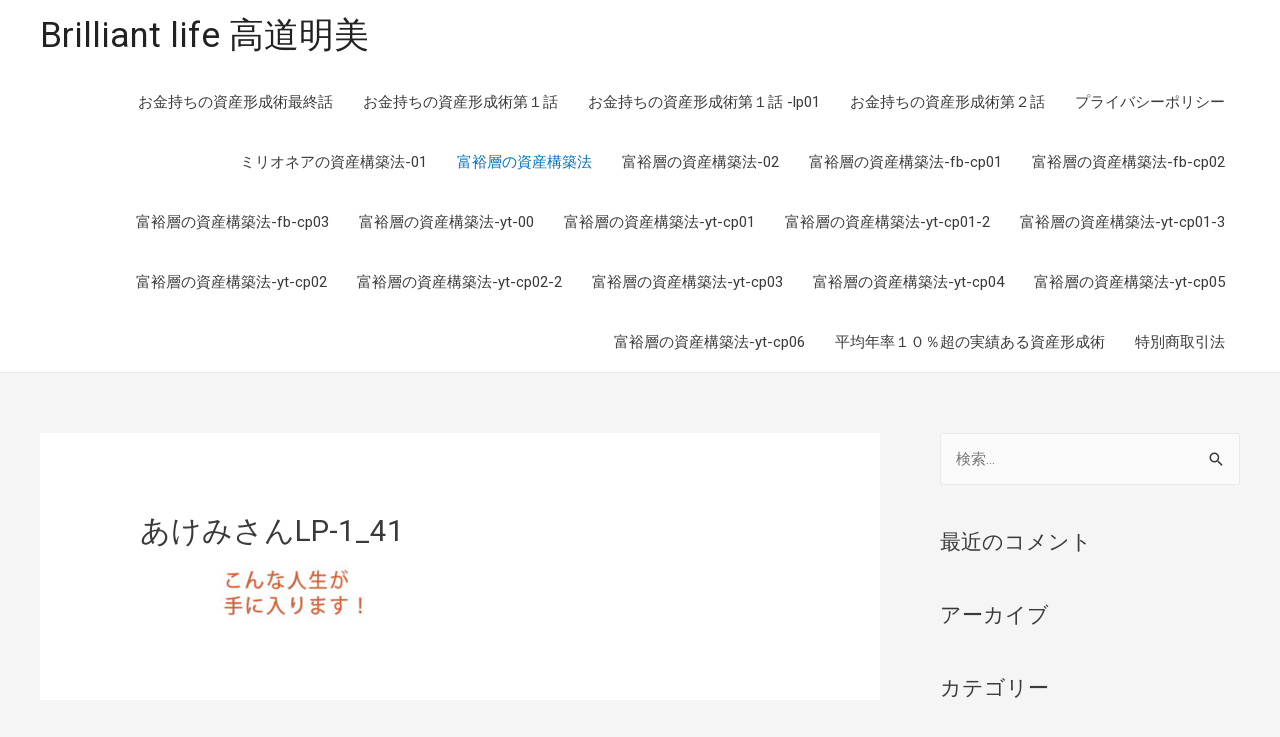

--- FILE ---
content_type: text/html; charset=UTF-8
request_url: https://lp.fp-brilliant-life.com/lp/%E3%81%82%E3%81%91%E3%81%BF%E3%81%95%E3%82%93lp-1_41/
body_size: 10375
content:
<!DOCTYPE html>
<html lang="ja"
	prefix="og: https://ogp.me/ns#" >
<head>
<meta charset="UTF-8">
<meta name="viewport" content="width=device-width, initial-scale=1">
<link rel="profile" href="https://gmpg.org/xfn/11">

<title>あけみさんLP-1_41 | Brilliant life 高道明美</title>

		<!-- All in One SEO 4.0.18 -->
		<meta property="og:site_name" content="Brilliant life 高道明美 | Brilliant life 高道明美" />
		<meta property="og:type" content="article" />
		<meta property="og:title" content="あけみさんLP-1_41 | Brilliant life 高道明美" />
		<meta property="og:image" content="https://lp.fp-brilliant-life.com/wp-content/uploads/2022/01/mv-pc.jpg" />
		<meta property="og:image:secure_url" content="https://lp.fp-brilliant-life.com/wp-content/uploads/2022/01/mv-pc.jpg" />
		<meta property="og:image:width" content="2400" />
		<meta property="og:image:height" content="900" />
		<meta property="article:published_time" content="2020-04-29T13:41:42Z" />
		<meta property="article:modified_time" content="2020-04-29T13:41:42Z" />
		<meta property="twitter:card" content="summary" />
		<meta property="twitter:domain" content="lp.fp-brilliant-life.com" />
		<meta property="twitter:title" content="あけみさんLP-1_41 | Brilliant life 高道明美" />
		<meta property="twitter:image" content="https://lp.fp-brilliant-life.com/wp-content/uploads/2022/01/mv-pc.jpg" />
		<script type="application/ld+json" class="aioseo-schema">
			{"@context":"https:\/\/schema.org","@graph":[{"@type":"WebSite","@id":"https:\/\/lp.fp-brilliant-life.com\/#website","url":"https:\/\/lp.fp-brilliant-life.com\/","name":"Brilliant life \u9ad8\u9053\u660e\u7f8e","description":"Brilliant life \u9ad8\u9053\u660e\u7f8e","publisher":{"@id":"https:\/\/lp.fp-brilliant-life.com\/#organization"}},{"@type":"Organization","@id":"https:\/\/lp.fp-brilliant-life.com\/#organization","name":"Brilliant life \u9ad8\u9053\u660e\u7f8e","url":"https:\/\/lp.fp-brilliant-life.com\/"},{"@type":"BreadcrumbList","@id":"https:\/\/lp.fp-brilliant-life.com\/lp\/%e3%81%82%e3%81%91%e3%81%bf%e3%81%95%e3%82%93lp-1_41\/#breadcrumblist","itemListElement":[{"@type":"ListItem","@id":"https:\/\/lp.fp-brilliant-life.com\/#listItem","position":"1","item":{"@id":"https:\/\/lp.fp-brilliant-life.com\/#item","name":"\u30db\u30fc\u30e0","description":"Brilliant life \u9ad8\u9053\u660e\u7f8e","url":"https:\/\/lp.fp-brilliant-life.com\/"},"nextItem":"https:\/\/lp.fp-brilliant-life.com\/lp\/%e3%81%82%e3%81%91%e3%81%bf%e3%81%95%e3%82%93lp-1_41\/#listItem"},{"@type":"ListItem","@id":"https:\/\/lp.fp-brilliant-life.com\/lp\/%e3%81%82%e3%81%91%e3%81%bf%e3%81%95%e3%82%93lp-1_41\/#listItem","position":"2","item":{"@id":"https:\/\/lp.fp-brilliant-life.com\/lp\/%e3%81%82%e3%81%91%e3%81%bf%e3%81%95%e3%82%93lp-1_41\/#item","name":"\u3042\u3051\u307f\u3055\u3093LP-1_41","url":"https:\/\/lp.fp-brilliant-life.com\/lp\/%e3%81%82%e3%81%91%e3%81%bf%e3%81%95%e3%82%93lp-1_41\/"},"previousItem":"https:\/\/lp.fp-brilliant-life.com\/#listItem"}]},{"@type":"Person","@id":"https:\/\/lp.fp-brilliant-life.com\/author\/takado\/#author","url":"https:\/\/lp.fp-brilliant-life.com\/author\/takado\/","name":"takado","image":{"@type":"ImageObject","@id":"https:\/\/lp.fp-brilliant-life.com\/lp\/%e3%81%82%e3%81%91%e3%81%bf%e3%81%95%e3%82%93lp-1_41\/#authorImage","url":"https:\/\/secure.gravatar.com\/avatar\/99d63b65fe96efc794682213020ee151?s=96&d=mm&r=g","width":"96","height":"96","caption":"takado"}},{"@type":"ItemPage","@id":"https:\/\/lp.fp-brilliant-life.com\/lp\/%e3%81%82%e3%81%91%e3%81%bf%e3%81%95%e3%82%93lp-1_41\/#itempage","url":"https:\/\/lp.fp-brilliant-life.com\/lp\/%e3%81%82%e3%81%91%e3%81%bf%e3%81%95%e3%82%93lp-1_41\/","name":"\u3042\u3051\u307f\u3055\u3093LP-1_41 | Brilliant life \u9ad8\u9053\u660e\u7f8e","inLanguage":"ja","isPartOf":{"@id":"https:\/\/lp.fp-brilliant-life.com\/#website"},"breadcrumb":{"@id":"https:\/\/lp.fp-brilliant-life.com\/lp\/%e3%81%82%e3%81%91%e3%81%bf%e3%81%95%e3%82%93lp-1_41\/#breadcrumblist"},"datePublished":"2020-04-29T13:41:42+09:00","dateModified":"2020-04-29T13:41:42+09:00"}]}
		</script>
		<!-- All in One SEO -->

<link rel='dns-prefetch' href='//webfonts.xserver.jp' />
<link rel='dns-prefetch' href='//s.w.org' />
<link rel="alternate" type="application/rss+xml" title="Brilliant life 高道明美 &raquo; フィード" href="https://lp.fp-brilliant-life.com/feed/" />
<link rel="alternate" type="application/rss+xml" title="Brilliant life 高道明美 &raquo; コメントフィード" href="https://lp.fp-brilliant-life.com/comments/feed/" />
<link rel="alternate" type="application/rss+xml" title="Brilliant life 高道明美 &raquo; あけみさんLP-1_41 のコメントのフィード" href="https://lp.fp-brilliant-life.com/lp/%e3%81%82%e3%81%91%e3%81%bf%e3%81%95%e3%82%93lp-1_41/feed/" />
		<script>
			window._wpemojiSettings = {"baseUrl":"https:\/\/s.w.org\/images\/core\/emoji\/12.0.0-1\/72x72\/","ext":".png","svgUrl":"https:\/\/s.w.org\/images\/core\/emoji\/12.0.0-1\/svg\/","svgExt":".svg","source":{"concatemoji":"https:\/\/lp.fp-brilliant-life.com\/wp-includes\/js\/wp-emoji-release.min.js?ver=5.4.18"}};
			/*! This file is auto-generated */
			!function(e,a,t){var n,r,o,i=a.createElement("canvas"),p=i.getContext&&i.getContext("2d");function s(e,t){var a=String.fromCharCode;p.clearRect(0,0,i.width,i.height),p.fillText(a.apply(this,e),0,0);e=i.toDataURL();return p.clearRect(0,0,i.width,i.height),p.fillText(a.apply(this,t),0,0),e===i.toDataURL()}function c(e){var t=a.createElement("script");t.src=e,t.defer=t.type="text/javascript",a.getElementsByTagName("head")[0].appendChild(t)}for(o=Array("flag","emoji"),t.supports={everything:!0,everythingExceptFlag:!0},r=0;r<o.length;r++)t.supports[o[r]]=function(e){if(!p||!p.fillText)return!1;switch(p.textBaseline="top",p.font="600 32px Arial",e){case"flag":return s([127987,65039,8205,9895,65039],[127987,65039,8203,9895,65039])?!1:!s([55356,56826,55356,56819],[55356,56826,8203,55356,56819])&&!s([55356,57332,56128,56423,56128,56418,56128,56421,56128,56430,56128,56423,56128,56447],[55356,57332,8203,56128,56423,8203,56128,56418,8203,56128,56421,8203,56128,56430,8203,56128,56423,8203,56128,56447]);case"emoji":return!s([55357,56424,55356,57342,8205,55358,56605,8205,55357,56424,55356,57340],[55357,56424,55356,57342,8203,55358,56605,8203,55357,56424,55356,57340])}return!1}(o[r]),t.supports.everything=t.supports.everything&&t.supports[o[r]],"flag"!==o[r]&&(t.supports.everythingExceptFlag=t.supports.everythingExceptFlag&&t.supports[o[r]]);t.supports.everythingExceptFlag=t.supports.everythingExceptFlag&&!t.supports.flag,t.DOMReady=!1,t.readyCallback=function(){t.DOMReady=!0},t.supports.everything||(n=function(){t.readyCallback()},a.addEventListener?(a.addEventListener("DOMContentLoaded",n,!1),e.addEventListener("load",n,!1)):(e.attachEvent("onload",n),a.attachEvent("onreadystatechange",function(){"complete"===a.readyState&&t.readyCallback()})),(n=t.source||{}).concatemoji?c(n.concatemoji):n.wpemoji&&n.twemoji&&(c(n.twemoji),c(n.wpemoji)))}(window,document,window._wpemojiSettings);
		</script>
		<style>
img.wp-smiley,
img.emoji {
	display: inline !important;
	border: none !important;
	box-shadow: none !important;
	height: 1em !important;
	width: 1em !important;
	margin: 0 .07em !important;
	vertical-align: -0.1em !important;
	background: none !important;
	padding: 0 !important;
}
</style>
	<link rel='stylesheet' id='astra-theme-css-css'  href='https://lp.fp-brilliant-life.com/wp-content/themes/astra/assets/css/minified/style.min.css?ver=2.4.3' media='all' />
<style id='astra-theme-css-inline-css'>
html{font-size:93.75%;}a,.page-title{color:#0274be;}a:hover,a:focus{color:#3a3a3a;}body,button,input,select,textarea,.ast-button,.ast-custom-button{font-family:-apple-system,BlinkMacSystemFont,Segoe UI,Roboto,Oxygen-Sans,Ubuntu,Cantarell,Helvetica Neue,sans-serif;font-weight:inherit;font-size:15px;font-size:1rem;}blockquote{color:#000000;}.site-title{font-size:35px;font-size:2.3333333333333rem;}.ast-archive-description .ast-archive-title{font-size:40px;font-size:2.6666666666667rem;}.site-header .site-description{font-size:15px;font-size:1rem;}.entry-title{font-size:40px;font-size:2.6666666666667rem;}.comment-reply-title{font-size:24px;font-size:1.6rem;}.ast-comment-list #cancel-comment-reply-link{font-size:15px;font-size:1rem;}h1,.entry-content h1{font-size:40px;font-size:2.6666666666667rem;}h2,.entry-content h2{font-size:30px;font-size:2rem;}h3,.entry-content h3{font-size:25px;font-size:1.6666666666667rem;}h4,.entry-content h4{font-size:20px;font-size:1.3333333333333rem;}h5,.entry-content h5{font-size:18px;font-size:1.2rem;}h6,.entry-content h6{font-size:15px;font-size:1rem;}.ast-single-post .entry-title,.page-title{font-size:30px;font-size:2rem;}#secondary,#secondary button,#secondary input,#secondary select,#secondary textarea{font-size:15px;font-size:1rem;}::selection{background-color:#0274be;color:#ffffff;}body,h1,.entry-title a,.entry-content h1,h2,.entry-content h2,h3,.entry-content h3,h4,.entry-content h4,h5,.entry-content h5,h6,.entry-content h6,.wc-block-grid__product-title{color:#3a3a3a;}.tagcloud a:hover,.tagcloud a:focus,.tagcloud a.current-item{color:#ffffff;border-color:#0274be;background-color:#0274be;}.main-header-menu a,.ast-header-custom-item a{color:#3a3a3a;}.main-header-menu li:hover > a,.main-header-menu li:hover > .ast-menu-toggle,.main-header-menu .ast-masthead-custom-menu-items a:hover,.main-header-menu li.focus > a,.main-header-menu li.focus > .ast-menu-toggle,.main-header-menu .current-menu-item > a,.main-header-menu .current-menu-ancestor > a,.main-header-menu .current_page_item > a,.main-header-menu .current-menu-item > .ast-menu-toggle,.main-header-menu .current-menu-ancestor > .ast-menu-toggle,.main-header-menu .current_page_item > .ast-menu-toggle{color:#0274be;}input:focus,input[type="text"]:focus,input[type="email"]:focus,input[type="url"]:focus,input[type="password"]:focus,input[type="reset"]:focus,input[type="search"]:focus,textarea:focus{border-color:#0274be;}input[type="radio"]:checked,input[type=reset],input[type="checkbox"]:checked,input[type="checkbox"]:hover:checked,input[type="checkbox"]:focus:checked,input[type=range]::-webkit-slider-thumb{border-color:#0274be;background-color:#0274be;box-shadow:none;}.site-footer a:hover + .post-count,.site-footer a:focus + .post-count{background:#0274be;border-color:#0274be;}.footer-adv .footer-adv-overlay{border-top-style:solid;border-top-color:#7a7a7a;}.ast-comment-meta{line-height:1.666666667;font-size:12px;font-size:0.8rem;}.single .nav-links .nav-previous,.single .nav-links .nav-next,.single .ast-author-details .author-title,.ast-comment-meta{color:#0274be;}.entry-meta,.entry-meta *{line-height:1.45;color:#0274be;}.entry-meta a:hover,.entry-meta a:hover *,.entry-meta a:focus,.entry-meta a:focus *{color:#3a3a3a;}.ast-404-layout-1 .ast-404-text{font-size:200px;font-size:13.333333333333rem;}.widget-title{font-size:21px;font-size:1.4rem;color:#3a3a3a;}#cat option,.secondary .calendar_wrap thead a,.secondary .calendar_wrap thead a:visited{color:#0274be;}.secondary .calendar_wrap #today,.ast-progress-val span{background:#0274be;}.secondary a:hover + .post-count,.secondary a:focus + .post-count{background:#0274be;border-color:#0274be;}.calendar_wrap #today > a{color:#ffffff;}.ast-pagination a,.page-links .page-link,.single .post-navigation a{color:#0274be;}.ast-pagination a:hover,.ast-pagination a:focus,.ast-pagination > span:hover:not(.dots),.ast-pagination > span.current,.page-links > .page-link,.page-links .page-link:hover,.post-navigation a:hover{color:#3a3a3a;}.ast-header-break-point .ast-mobile-menu-buttons-minimal.menu-toggle{background:transparent;color:#0274be;}.ast-header-break-point .ast-mobile-menu-buttons-outline.menu-toggle{background:transparent;border:1px solid #0274be;color:#0274be;}.ast-header-break-point .ast-mobile-menu-buttons-fill.menu-toggle{background:#0274be;}@media (max-width:921px){#secondary.secondary{padding-top:0;}.ast-separate-container .ast-article-post,.ast-separate-container .ast-article-single{padding:1.5em 2.14em;}.ast-separate-container #primary,.ast-separate-container #secondary{padding:1.5em 0;}.ast-separate-container.ast-right-sidebar #secondary{padding-left:1em;padding-right:1em;}.ast-separate-container.ast-two-container #secondary{padding-left:0;padding-right:0;}.ast-page-builder-template .entry-header #secondary{margin-top:1.5em;}.ast-page-builder-template #secondary{margin-top:1.5em;}#primary,#secondary{padding:1.5em 0;margin:0;}.ast-left-sidebar #content > .ast-container{display:flex;flex-direction:column-reverse;width:100%;}.ast-author-box img.avatar{margin:20px 0 0 0;}.ast-pagination{padding-top:1.5em;text-align:center;}.ast-pagination .next.page-numbers{display:inherit;float:none;}}@media (max-width:921px){.ast-page-builder-template.ast-left-sidebar #secondary{padding-right:20px;}.ast-page-builder-template.ast-right-sidebar #secondary{padding-left:20px;}.ast-right-sidebar #primary{padding-right:0;}.ast-right-sidebar #secondary{padding-left:0;}.ast-left-sidebar #primary{padding-left:0;}.ast-left-sidebar #secondary{padding-right:0;}.ast-pagination .prev.page-numbers{padding-left:.5em;}.ast-pagination .next.page-numbers{padding-right:.5em;}}@media (min-width:922px){.ast-separate-container.ast-right-sidebar #primary,.ast-separate-container.ast-left-sidebar #primary{border:0;}.ast-separate-container.ast-right-sidebar #secondary,.ast-separate-container.ast-left-sidebar #secondary{border:0;margin-left:auto;margin-right:auto;}.ast-separate-container.ast-two-container #secondary .widget:last-child{margin-bottom:0;}.ast-separate-container .ast-comment-list li .comment-respond{padding-left:2.66666em;padding-right:2.66666em;}.ast-author-box{-js-display:flex;display:flex;}.ast-author-bio{flex:1;}.error404.ast-separate-container #primary,.search-no-results.ast-separate-container #primary{margin-bottom:4em;}}@media (min-width:922px){.ast-right-sidebar #primary{border-right:1px solid #eee;}.ast-right-sidebar #secondary{border-left:1px solid #eee;margin-left:-1px;}.ast-left-sidebar #primary{border-left:1px solid #eee;}.ast-left-sidebar #secondary{border-right:1px solid #eee;margin-right:-1px;}.ast-separate-container.ast-two-container.ast-right-sidebar #secondary{padding-left:30px;padding-right:0;}.ast-separate-container.ast-two-container.ast-left-sidebar #secondary{padding-right:30px;padding-left:0;}}.wp-block-button .wp-block-button__link,{color:#ffffff;}.wp-block-button .wp-block-button__link{border-style:solid;border-top-width:0;border-right-width:0;border-left-width:0;border-bottom-width:0;border-color:#0274be;background-color:#0274be;color:#ffffff;font-family:inherit;font-weight:inherit;line-height:1;border-radius:2px;padding-top:10px;padding-right:40px;padding-bottom:10px;padding-left:40px;}.wp-block-button .wp-block-button__link:hover,.wp-block-button .wp-block-button__link:focus{color:#ffffff;background-color:#3a3a3a;border-color:#3a3a3a;}.menu-toggle,button,.ast-button,.ast-custom-button,.button,input#submit,input[type="button"],input[type="submit"],input[type="reset"]{border-style:solid;border-top-width:0;border-right-width:0;border-left-width:0;border-bottom-width:0;color:#ffffff;border-color:#0274be;background-color:#0274be;border-radius:2px;padding-top:10px;padding-right:40px;padding-bottom:10px;padding-left:40px;font-family:inherit;font-weight:inherit;line-height:1;}button:focus,.menu-toggle:hover,button:hover,.ast-button:hover,.button:hover,input[type=reset]:hover,input[type=reset]:focus,input#submit:hover,input#submit:focus,input[type="button"]:hover,input[type="button"]:focus,input[type="submit"]:hover,input[type="submit"]:focus{color:#ffffff;background-color:#3a3a3a;border-color:#3a3a3a;}@media (min-width:921px){.ast-container{max-width:100%;}}@media (min-width:544px){.ast-container{max-width:100%;}}@media (max-width:544px){.ast-separate-container .ast-article-post,.ast-separate-container .ast-article-single{padding:1.5em 1em;}.ast-separate-container #content .ast-container{padding-left:0.54em;padding-right:0.54em;}.ast-separate-container #secondary{padding-top:0;}.ast-separate-container.ast-two-container #secondary .widget{margin-bottom:1.5em;padding-left:1em;padding-right:1em;}.ast-separate-container .comments-count-wrapper{padding:1.5em 1em;}.ast-separate-container .ast-comment-list li.depth-1{padding:1.5em 1em;margin-bottom:1.5em;}.ast-separate-container .ast-comment-list .bypostauthor{padding:.5em;}.ast-separate-container .ast-archive-description{padding:1.5em 1em;}.ast-search-menu-icon.ast-dropdown-active .search-field{width:170px;}}@media (max-width:544px){.ast-comment-list .children{margin-left:0.66666em;}.ast-separate-container .ast-comment-list .bypostauthor li{padding:0 0 0 .5em;}}@media (max-width:921px){.ast-mobile-header-stack .main-header-bar .ast-search-menu-icon{display:inline-block;}.ast-header-break-point.ast-header-custom-item-outside .ast-mobile-header-stack .main-header-bar .ast-search-icon{margin:0;}.ast-comment-avatar-wrap img{max-width:2.5em;}.comments-area{margin-top:1.5em;}.ast-separate-container .comments-count-wrapper{padding:2em 2.14em;}.ast-separate-container .ast-comment-list li.depth-1{padding:1.5em 2.14em;}.ast-separate-container .comment-respond{padding:2em 2.14em;}}@media (max-width:921px){.ast-header-break-point .main-header-bar .ast-search-menu-icon.slide-search .search-form{right:0;}.ast-header-break-point .ast-mobile-header-stack .main-header-bar .ast-search-menu-icon.slide-search .search-form{right:-1em;}.ast-comment-avatar-wrap{margin-right:0.5em;}}@media (max-width:544px){.ast-separate-container .comment-respond{padding:1.5em 1em;}}@media (min-width:545px){.ast-page-builder-template .comments-area,.single.ast-page-builder-template .entry-header,.single.ast-page-builder-template .post-navigation{max-width:1240px;margin-left:auto;margin-right:auto;}}@media (max-width:921px){.ast-archive-description .ast-archive-title{font-size:40px;}.entry-title{font-size:30px;}h1,.entry-content h1{font-size:30px;}h2,.entry-content h2{font-size:25px;}h3,.entry-content h3{font-size:20px;}.ast-single-post .entry-title,.page-title{font-size:30px;}}@media (max-width:544px){.ast-archive-description .ast-archive-title{font-size:40px;}.entry-title{font-size:30px;}h1,.entry-content h1{font-size:30px;}h2,.entry-content h2{font-size:25px;}h3,.entry-content h3{font-size:20px;}.ast-single-post .entry-title,.page-title{font-size:30px;}}@media (max-width:921px){html{font-size:85.5%;}}@media (max-width:544px){html{font-size:85.5%;}}@media (min-width:922px){.ast-container{max-width:1240px;}}@font-face {font-family: "Astra";src: url(https://lp.fp-brilliant-life.com/wp-content/themes/astra/assets/fonts/astra.woff) format("woff"),url(https://lp.fp-brilliant-life.com/wp-content/themes/astra/assets/fonts/astra.ttf) format("truetype"),url(https://lp.fp-brilliant-life.com/wp-content/themes/astra/assets/fonts/astra.svg#astra) format("svg");font-weight: normal;font-style: normal;font-display: fallback;}@media (max-width:921px) {.main-header-bar .main-header-bar-navigation{display:none;}}.ast-desktop .main-header-menu.submenu-with-border .sub-menu,.ast-desktop .main-header-menu.submenu-with-border .children,.ast-desktop .main-header-menu.submenu-with-border .astra-full-megamenu-wrapper{border-color:#0274be;}.ast-desktop .main-header-menu.submenu-with-border .sub-menu,.ast-desktop .main-header-menu.submenu-with-border .children{border-top-width:2px;border-right-width:0px;border-left-width:0px;border-bottom-width:0px;border-style:solid;}.ast-desktop .main-header-menu.submenu-with-border .sub-menu .sub-menu,.ast-desktop .main-header-menu.submenu-with-border .children .children{top:-2px;}.ast-desktop .main-header-menu.submenu-with-border .sub-menu a,.ast-desktop .main-header-menu.submenu-with-border .children a{border-bottom-width:0px;border-style:solid;border-color:#eaeaea;}@media (min-width:922px){.main-header-menu .sub-menu li.ast-left-align-sub-menu:hover > ul,.main-header-menu .sub-menu li.ast-left-align-sub-menu.focus > ul{margin-left:-0px;}}.ast-small-footer{border-top-style:solid;border-top-width:1px;border-top-color:#7a7a7a;}.ast-small-footer-wrap{text-align:center;}@media (max-width:920px){.ast-404-layout-1 .ast-404-text{font-size:100px;font-size:6.6666666666667rem;}}.ast-breadcrumbs .trail-browse,.ast-breadcrumbs .trail-items,.ast-breadcrumbs .trail-items li{display:inline-block;margin:0;padding:0;border:none;background:inherit;text-indent:0;}.ast-breadcrumbs .trail-browse{font-size:inherit;font-style:inherit;font-weight:inherit;color:inherit;}.ast-breadcrumbs .trail-items{list-style:none;}.trail-items li::after{padding:0 0.3em;content:"\00bb";}.trail-items li:last-of-type::after{display:none;}.ast-header-break-point .site-header{border-bottom-width:1px;}@media (min-width:922px){.main-header-bar{border-bottom-width:1px;}}@media (min-width:922px){#primary{width:70%;}#secondary{width:30%;}}.ast-safari-browser-less-than-11 .main-header-menu .menu-item, .ast-safari-browser-less-than-11 .main-header-bar .ast-masthead-custom-menu-items{display:block;}.main-header-menu .menu-item, .main-header-bar .ast-masthead-custom-menu-items{-js-display:flex;display:flex;-webkit-box-pack:center;-webkit-justify-content:center;-moz-box-pack:center;-ms-flex-pack:center;justify-content:center;-webkit-box-orient:vertical;-webkit-box-direction:normal;-webkit-flex-direction:column;-moz-box-orient:vertical;-moz-box-direction:normal;-ms-flex-direction:column;flex-direction:column;}.main-header-menu > .menu-item > a{height:100%;-webkit-box-align:center;-webkit-align-items:center;-moz-box-align:center;-ms-flex-align:center;align-items:center;-js-display:flex;display:flex;}.ast-primary-menu-disabled .main-header-bar .ast-masthead-custom-menu-items{flex:unset;}
</style>
<link rel='stylesheet' id='astra-menu-animation-css'  href='https://lp.fp-brilliant-life.com/wp-content/themes/astra/assets/css/minified/menu-animation.min.css?ver=2.4.3' media='all' />
<link rel='stylesheet' id='wp-block-library-css'  href='https://lp.fp-brilliant-life.com/wp-includes/css/dist/block-library/style.min.css?ver=5.4.18' media='all' />
<link rel='stylesheet' id='contact-form-7-css'  href='https://lp.fp-brilliant-life.com/wp-content/plugins/contact-form-7/includes/css/styles.css?ver=5.2.2' media='all' />
<link rel='stylesheet' id='astra-contact-form-7-css'  href='https://lp.fp-brilliant-life.com/wp-content/themes/astra/assets/css/minified/compatibility/contact-form-7.min.css?ver=2.4.3' media='all' />
<link rel='stylesheet' id='hfe-style-css'  href='https://lp.fp-brilliant-life.com/wp-content/plugins/header-footer-elementor/assets/css/header-footer-elementor.css?ver=1.5.8' media='all' />
<link rel='stylesheet' id='elementor-icons-css'  href='https://lp.fp-brilliant-life.com/wp-content/plugins/elementor/assets/lib/eicons/css/elementor-icons.min.css?ver=5.11.0' media='all' />
<link rel='stylesheet' id='elementor-animations-css'  href='https://lp.fp-brilliant-life.com/wp-content/plugins/elementor/assets/lib/animations/animations.min.css?ver=3.1.4' media='all' />
<link rel='stylesheet' id='elementor-frontend-legacy-css'  href='https://lp.fp-brilliant-life.com/wp-content/plugins/elementor/assets/css/frontend-legacy.min.css?ver=3.1.4' media='all' />
<link rel='stylesheet' id='elementor-frontend-css'  href='https://lp.fp-brilliant-life.com/wp-content/plugins/elementor/assets/css/frontend.min.css?ver=3.1.4' media='all' />
<link rel='stylesheet' id='elementor-post-8-css'  href='https://lp.fp-brilliant-life.com/wp-content/uploads/elementor/css/post-8.css?ver=1617700326' media='all' />
<link rel='stylesheet' id='elementor-global-css'  href='https://lp.fp-brilliant-life.com/wp-content/uploads/elementor/css/global.css?ver=1617700428' media='all' />
<link rel='stylesheet' id='google-fonts-1-css'  href='https://fonts.googleapis.com/css?family=Roboto%3A100%2C100italic%2C200%2C200italic%2C300%2C300italic%2C400%2C400italic%2C500%2C500italic%2C600%2C600italic%2C700%2C700italic%2C800%2C800italic%2C900%2C900italic%7CRoboto+Slab%3A100%2C100italic%2C200%2C200italic%2C300%2C300italic%2C400%2C400italic%2C500%2C500italic%2C600%2C600italic%2C700%2C700italic%2C800%2C800italic%2C900%2C900italic&#038;ver=5.4.18' media='all' />
<script src='https://lp.fp-brilliant-life.com/wp-includes/js/jquery/jquery.js?ver=1.12.4-wp'></script>
<script src='https://lp.fp-brilliant-life.com/wp-includes/js/jquery/jquery-migrate.min.js?ver=1.4.1'></script>
<script src='//webfonts.xserver.jp/js/xserver.js?ver=1.2.1'></script>
<!--[if IE]>
<script src='https://lp.fp-brilliant-life.com/wp-content/themes/astra/assets/js/minified/flexibility.min.js?ver=2.4.3'></script>
<script>
flexibility(document.documentElement);
</script>
<![endif]-->
<link rel='https://api.w.org/' href='https://lp.fp-brilliant-life.com/wp-json/' />
<link rel="EditURI" type="application/rsd+xml" title="RSD" href="https://lp.fp-brilliant-life.com/xmlrpc.php?rsd" />
<link rel="wlwmanifest" type="application/wlwmanifest+xml" href="https://lp.fp-brilliant-life.com/wp-includes/wlwmanifest.xml" /> 
<meta name="generator" content="WordPress 5.4.18" />
<link rel='shortlink' href='https://lp.fp-brilliant-life.com/?p=110' />
<link rel="alternate" type="application/json+oembed" href="https://lp.fp-brilliant-life.com/wp-json/oembed/1.0/embed?url=https%3A%2F%2Flp.fp-brilliant-life.com%2Flp%2F%25e3%2581%2582%25e3%2581%2591%25e3%2581%25bf%25e3%2581%2595%25e3%2582%2593lp-1_41%2F" />
<link rel="alternate" type="text/xml+oembed" href="https://lp.fp-brilliant-life.com/wp-json/oembed/1.0/embed?url=https%3A%2F%2Flp.fp-brilliant-life.com%2Flp%2F%25e3%2581%2582%25e3%2581%2591%25e3%2581%25bf%25e3%2581%2595%25e3%2582%2593lp-1_41%2F&#038;format=xml" />
<style>.recentcomments a{display:inline !important;padding:0 !important;margin:0 !important;}</style>		<style id="wp-custom-css">
			/*--- cssアニメーション ここから ---*/
.keyframe {
  animation-name: anim_sc;
  transform: scale(0.9, 0.9);
}

@keyframes anim_sc {
  100% {
    transform: scale(1, 1);
  }
}

.animation {
  animation-timing-function: ease-in-out;
  animation-iteration-count: infinite;
  animation-direction: alternate;
  animation-duration: 1.5s;
}

/*--- cssアニメーション ここまで ---*/		</style>
		</head>

<body itemtype='https://schema.org/Blog' itemscope='itemscope' class="attachment attachment-template-default attachmentid-110 attachment-jpeg ehf-template-astra ehf-stylesheet-astra ast-desktop ast-separate-container ast-right-sidebar astra-2.4.3 ast-header-custom-item-inside ast-single-post ast-inherit-site-logo-transparent ast-normal-title-enabled elementor-default elementor-kit-8">


<div 
	class="hfeed site" id="page">
	<a class="skip-link screen-reader-text" href="#content">コンテンツへスキップ</a>

	
	
		<header 
			class="site-header ast-primary-submenu-animation-fade header-main-layout-1 ast-primary-menu-enabled ast-logo-title-inline ast-hide-custom-menu-mobile ast-menu-toggle-icon ast-mobile-header-inline" id="masthead" itemtype="https://schema.org/WPHeader" itemscope="itemscope"		>

			
			
<div class="main-header-bar-wrap">
	<div class="main-header-bar">
				<div class="ast-container">

			<div class="ast-flex main-header-container">
				
		<div class="site-branding">
			<div
			class="ast-site-identity" itemtype="https://schema.org/Organization" itemscope="itemscope"			>
				<div class="ast-site-title-wrap">
						<span class="site-title" itemprop="name">
				<a href="https://lp.fp-brilliant-life.com/" rel="home" itemprop="url" >
					Brilliant life 高道明美
				</a>
			</span>
						
					</div>			</div>
		</div>

		<!-- .site-branding -->
				<div class="ast-mobile-menu-buttons">

			
					<div class="ast-button-wrap">
			<button type="button" class="menu-toggle main-header-menu-toggle  ast-mobile-menu-buttons-minimal "  aria-controls='primary-menu' aria-expanded='false'>
				<span class="screen-reader-text">メインメニュー</span>
				<span class="menu-toggle-icon"></span>
							</button>
		</div>
			
			
		</div>
			<div class="ast-main-header-bar-alignment"><div class="main-header-bar-navigation"><nav class="site-navigation" id="site-navigation" itemtype="https://schema.org/SiteNavigationElement" itemscope="itemscope" class="ast-flex-grow-1 navigation-accessibility" aria-label="サイトナビゲーション"><div id="primary-menu" class="main-navigation"><ul class="main-header-menu ast-nav-menu ast-flex ast-justify-content-flex-end  submenu-with-border astra-menu-animation-fade "><li class="page_item page-item-229 menu-item"><a href="https://lp.fp-brilliant-life.com/thank-lp00003/">お金持ちの資産形成術最終話</a><button class="ast-menu-toggle" aria-expanded="false"><span class="screen-reader-text">メニュートグル</span></button></li><li class="page_item page-item-171 menu-item"><a href="https://lp.fp-brilliant-life.com/thanks-lp1/">お金持ちの資産形成術第１話</a><button class="ast-menu-toggle" aria-expanded="false"><span class="screen-reader-text">メニュートグル</span></button></li><li class="page_item page-item-557 menu-item"><a href="https://lp.fp-brilliant-life.com/lp-thanks1/">お金持ちの資産形成術第１話 -lp01</a><button class="ast-menu-toggle" aria-expanded="false"><span class="screen-reader-text">メニュートグル</span></button></li><li class="page_item page-item-226 menu-item"><a href="https://lp.fp-brilliant-life.com/thank-lp0002/">お金持ちの資産形成術第２話</a><button class="ast-menu-toggle" aria-expanded="false"><span class="screen-reader-text">メニュートグル</span></button></li><li class="page_item page-item-365 menu-item"><a href="https://lp.fp-brilliant-life.com/privacy-policy/">プライバシーポリシー</a><button class="ast-menu-toggle" aria-expanded="false"><span class="screen-reader-text">メニュートグル</span></button></li><li class="page_item page-item-555 menu-item"><a href="https://lp.fp-brilliant-life.com/mail-01/">ミリオネアの資産構築法-01</a><button class="ast-menu-toggle" aria-expanded="false"><span class="screen-reader-text">メニュートグル</span></button></li><li class="page_item page-item-9 current_page_ancestor current_page_parent menu-item current-menu-ancestor current-menu-parent"><a href="https://lp.fp-brilliant-life.com/lp/">富裕層の資産構築法</a><button class="ast-menu-toggle" aria-expanded="false"><span class="screen-reader-text">メニュートグル</span></button></li><li class="page_item page-item-652 menu-item"><a href="https://lp.fp-brilliant-life.com/mail-02-test/">富裕層の資産構築法-02</a><button class="ast-menu-toggle" aria-expanded="false"><span class="screen-reader-text">メニュートグル</span></button></li><li class="page_item page-item-642 menu-item"><a href="https://lp.fp-brilliant-life.com/fb-cp01/">富裕層の資産構築法-fb-cp01</a><button class="ast-menu-toggle" aria-expanded="false"><span class="screen-reader-text">メニュートグル</span></button></li><li class="page_item page-item-637 menu-item"><a href="https://lp.fp-brilliant-life.com/fb-cp02/">富裕層の資産構築法-fb-cp02</a><button class="ast-menu-toggle" aria-expanded="false"><span class="screen-reader-text">メニュートグル</span></button></li><li class="page_item page-item-633 menu-item"><a href="https://lp.fp-brilliant-life.com/fb-cp03/">富裕層の資産構築法-fb-cp03</a><button class="ast-menu-toggle" aria-expanded="false"><span class="screen-reader-text">メニュートグル</span></button></li><li class="page_item page-item-603 menu-item"><a href="https://lp.fp-brilliant-life.com/youtube-00/">富裕層の資産構築法-yt-00</a><button class="ast-menu-toggle" aria-expanded="false"><span class="screen-reader-text">メニュートグル</span></button></li><li class="page_item page-item-605 menu-item"><a href="https://lp.fp-brilliant-life.com/youtube-cp01/">富裕層の資産構築法-yt-cp01</a><button class="ast-menu-toggle" aria-expanded="false"><span class="screen-reader-text">メニュートグル</span></button></li><li class="page_item page-item-619 menu-item"><a href="https://lp.fp-brilliant-life.com/yt-cp01-2/">富裕層の資産構築法-yt-cp01-2</a><button class="ast-menu-toggle" aria-expanded="false"><span class="screen-reader-text">メニュートグル</span></button></li><li class="page_item page-item-624 menu-item"><a href="https://lp.fp-brilliant-life.com/yt-cp01-3/">富裕層の資産構築法-yt-cp01-3</a><button class="ast-menu-toggle" aria-expanded="false"><span class="screen-reader-text">メニュートグル</span></button></li><li class="page_item page-item-612 menu-item"><a href="https://lp.fp-brilliant-life.com/youtube-cp02/">富裕層の資産構築法-yt-cp02</a><button class="ast-menu-toggle" aria-expanded="false"><span class="screen-reader-text">メニュートグル</span></button></li><li class="page_item page-item-622 menu-item"><a href="https://lp.fp-brilliant-life.com/yt-cp02-2/">富裕層の資産構築法-yt-cp02-2</a><button class="ast-menu-toggle" aria-expanded="false"><span class="screen-reader-text">メニュートグル</span></button></li><li class="page_item page-item-610 menu-item"><a href="https://lp.fp-brilliant-life.com/yt-cp03/">富裕層の資産構築法-yt-cp03</a><button class="ast-menu-toggle" aria-expanded="false"><span class="screen-reader-text">メニュートグル</span></button></li><li class="page_item page-item-617 menu-item"><a href="https://lp.fp-brilliant-life.com/yt-cp04/">富裕層の資産構築法-yt-cp04</a><button class="ast-menu-toggle" aria-expanded="false"><span class="screen-reader-text">メニュートグル</span></button></li><li class="page_item page-item-645 menu-item"><a href="https://lp.fp-brilliant-life.com/yt-cp05/">富裕層の資産構築法-yt-cp05</a><button class="ast-menu-toggle" aria-expanded="false"><span class="screen-reader-text">メニュートグル</span></button></li><li class="page_item page-item-646 menu-item"><a href="https://lp.fp-brilliant-life.com/yt-cp06/">富裕層の資産構築法-yt-cp06</a><button class="ast-menu-toggle" aria-expanded="false"><span class="screen-reader-text">メニュートグル</span></button></li><li class="page_item page-item-268 menu-item"><a href="https://lp.fp-brilliant-life.com/lpshort/">平均年率１０％超の実績ある資産形成術</a><button class="ast-menu-toggle" aria-expanded="false"><span class="screen-reader-text">メニュートグル</span></button></li><li class="page_item page-item-370 menu-item"><a href="https://lp.fp-brilliant-life.com/tokubetsu/">特別商取引法</a><button class="ast-menu-toggle" aria-expanded="false"><span class="screen-reader-text">メニュートグル</span></button></li></ul></div></nav></div></div>			</div><!-- Main Header Container -->
		</div><!-- ast-row -->
			</div> <!-- Main Header Bar -->
</div> <!-- Main Header Bar Wrap -->

			
		</header><!-- #masthead -->

		
	
	
	<div id="content" class="site-content">

		<div class="ast-container">

		

	<div id="primary" class="content-area primary">

		
					<main id="main" class="site-main">

				
					
					

<article 
	class="post-110 attachment type-attachment status-inherit hentry ast-article-single" id="post-110" itemtype="https://schema.org/CreativeWork" itemscope="itemscope">

	
	<header class="entry-header ast-no-thumbnail ast-no-meta">

		
		<h1 class="entry-title" itemprop="headline">あけみさんLP-1_41</h1>	</header><!-- .entry-header -->

	<div class="entry-content clear" 
		itemprop="text"	>

		
		<p class="attachment"><a href='https://lp.fp-brilliant-life.com/wp-content/uploads/2020/04/あけみさんLP-1_41.jpg'><img width="300" height="56" src="https://lp.fp-brilliant-life.com/wp-content/uploads/2020/04/あけみさんLP-1_41-300x56.jpg" class="attachment-medium size-medium" alt="" srcset="https://lp.fp-brilliant-life.com/wp-content/uploads/2020/04/あけみさんLP-1_41-300x56.jpg 300w, https://lp.fp-brilliant-life.com/wp-content/uploads/2020/04/あけみさんLP-1_41.jpg 750w" sizes="(max-width: 300px) 100vw, 300px" /></a></p>

		
		
	</div><!-- .entry-content .clear -->

	
	
</article><!-- #post-## -->


<div id="comments" class="comments-area">

	
	
	
		<div id="respond" class="comment-respond">
		<h3 id="reply-title" class="comment-reply-title">コメントを残す <small><a rel="nofollow" id="cancel-comment-reply-link" href="/lp/%E3%81%82%E3%81%91%E3%81%BF%E3%81%95%E3%82%93lp-1_41/#respond" style="display:none;">コメントをキャンセル</a></small></h3><form action="https://lp.fp-brilliant-life.com/wp-comments-post.php" method="post" id="commentform" class="comment-form"><p class="comment-notes"><span id="email-notes">メールアドレスが公開されることはありません。</span> <span class="required">*</span> が付いている欄は必須項目です</p><p class="comment-form-comment"><label for="comment">コメント</label> <textarea id="comment" name="comment" cols="45" rows="8" maxlength="65525" required="required"></textarea></p><div class="ast-comment-formwrap ast-row"><p class="comment-form-author ast-col-xs-12 ast-col-sm-12 ast-col-md-4 ast-col-lg-4"><label for="author" class="screen-reader-text">名前*</label><input id="author" name="author" type="text" value="" placeholder="名前*" size="30" aria-required='true' /></p>
<p class="comment-form-email ast-col-xs-12 ast-col-sm-12 ast-col-md-4 ast-col-lg-4"><label for="email" class="screen-reader-text">メール*</label><input id="email" name="email" type="text" value="" placeholder="メール*" size="30" aria-required='true' /></p>
<p class="comment-form-url ast-col-xs-12 ast-col-sm-12 ast-col-md-4 ast-col-lg-4"><label for="url"><label for="url" class="screen-reader-text">サイト</label><input id="url" name="url" type="text" value="" placeholder="サイト" size="30" /></label></p></div>
<p class="comment-form-cookies-consent"><input id="wp-comment-cookies-consent" name="wp-comment-cookies-consent" type="checkbox" value="yes" /> <label for="wp-comment-cookies-consent">次回のコメントで使用するためブラウザーに自分の名前、メールアドレス、サイトを保存する。</label></p>
<p class="form-submit"><input name="submit" type="submit" id="submit" class="submit" value="コメントを送信" /> <input type='hidden' name='comment_post_ID' value='110' id='comment_post_ID' />
<input type='hidden' name='comment_parent' id='comment_parent' value='0' />
</p><input type="hidden" id="ak_js" name="ak_js" value="46"/><textarea name="ak_hp_textarea" cols="45" rows="8" maxlength="100" style="display: none !important;"></textarea></form>	</div><!-- #respond -->
	
	
</div><!-- #comments -->

					
					
				
			</main><!-- #main -->
			
		
	</div><!-- #primary -->


	<div class="widget-area secondary" id="secondary" role="complementary" itemtype="https://schema.org/WPSideBar" itemscope="itemscope">
	<div class="sidebar-main" >

		
		
			<aside id="search-2" class="widget widget_search"><form role="search" method="get" class="search-form" action="https://lp.fp-brilliant-life.com/">
				<label>
					<span class="screen-reader-text">検索:</span>
					<input type="search" class="search-field" placeholder="検索&hellip;" value="" name="s" />
				</label>
				<input type="submit" class="search-submit" value="検索" />
			</form></aside><aside id="recent-comments-2" class="widget widget_recent_comments"><h2 class="widget-title">最近のコメント</h2><ul id="recentcomments"></ul></aside><aside id="archives-2" class="widget widget_archive"><h2 class="widget-title">アーカイブ</h2>		<ul>
					</ul>
			</aside><aside id="categories-2" class="widget widget_categories"><h2 class="widget-title">カテゴリー</h2>		<ul>
			<li class="cat-item-none">カテゴリーなし</li>		</ul>
			</aside><aside id="meta-2" class="widget widget_meta"><h2 class="widget-title">メタ情報</h2>			<ul>
						<li><a href="https://lp.fp-brilliant-life.com/wp-login.php">ログイン</a></li>
			<li><a href="https://lp.fp-brilliant-life.com/feed/">投稿フィード</a></li>
			<li><a href="https://lp.fp-brilliant-life.com/comments/feed/">コメントフィード</a></li>
			<li><a href="https://ja.wordpress.org/">WordPress.org</a></li>			</ul>
			</aside>
		
		
	</div><!-- .sidebar-main -->
</div><!-- #secondary -->


			
			</div> <!-- ast-container -->

		</div><!-- #content -->

		
		
		
		<footer
			class="site-footer" id="colophon" itemtype="https://schema.org/WPFooter" itemscope="itemscope"		>

			
			
<div class="ast-small-footer footer-sml-layout-1">
	<div class="ast-footer-overlay">
		<div class="ast-container">
			<div class="ast-small-footer-wrap" >
									<div class="ast-small-footer-section ast-small-footer-section-1" >
						Copyright &copy; 2025 <span class="ast-footer-site-title">Brilliant life 高道明美</span> | Powered by <a href="https://wpastra.com/">Astra WordPress Theme</a>					</div>
				
				
			</div><!-- .ast-row .ast-small-footer-wrap -->
		</div><!-- .ast-container -->
	</div><!-- .ast-footer-overlay -->
</div><!-- .ast-small-footer-->

			
		</footer><!-- #colophon -->
		
		
	</div><!-- #page -->

	
	<script src='https://lp.fp-brilliant-life.com/wp-includes/js/comment-reply.min.js?ver=5.4.18'></script>
<script>
var astra = {"break_point":"921","isRtl":""};
</script>
<script src='https://lp.fp-brilliant-life.com/wp-content/themes/astra/assets/js/minified/style.min.js?ver=2.4.3'></script>
<script>
var wpcf7 = {"apiSettings":{"root":"https:\/\/lp.fp-brilliant-life.com\/wp-json\/contact-form-7\/v1","namespace":"contact-form-7\/v1"},"cached":"1"};
</script>
<script src='https://lp.fp-brilliant-life.com/wp-content/plugins/contact-form-7/includes/js/scripts.js?ver=5.2.2'></script>
<script src='https://lp.fp-brilliant-life.com/wp-includes/js/wp-embed.min.js?ver=5.4.18'></script>
			<script>
			/(trident|msie)/i.test(navigator.userAgent)&&document.getElementById&&window.addEventListener&&window.addEventListener("hashchange",function(){var t,e=location.hash.substring(1);/^[A-z0-9_-]+$/.test(e)&&(t=document.getElementById(e))&&(/^(?:a|select|input|button|textarea)$/i.test(t.tagName)||(t.tabIndex=-1),t.focus())},!1);
			</script>
			
	</body>
</html>

<!--
Performance optimized by W3 Total Cache. Learn more: https://www.boldgrid.com/w3-total-cache/

Page Caching using disk: enhanced (SSL caching disabled) 

Served from: lp.fp-brilliant-life.com @ 2025-12-01 00:37:20 by W3 Total Cache
-->